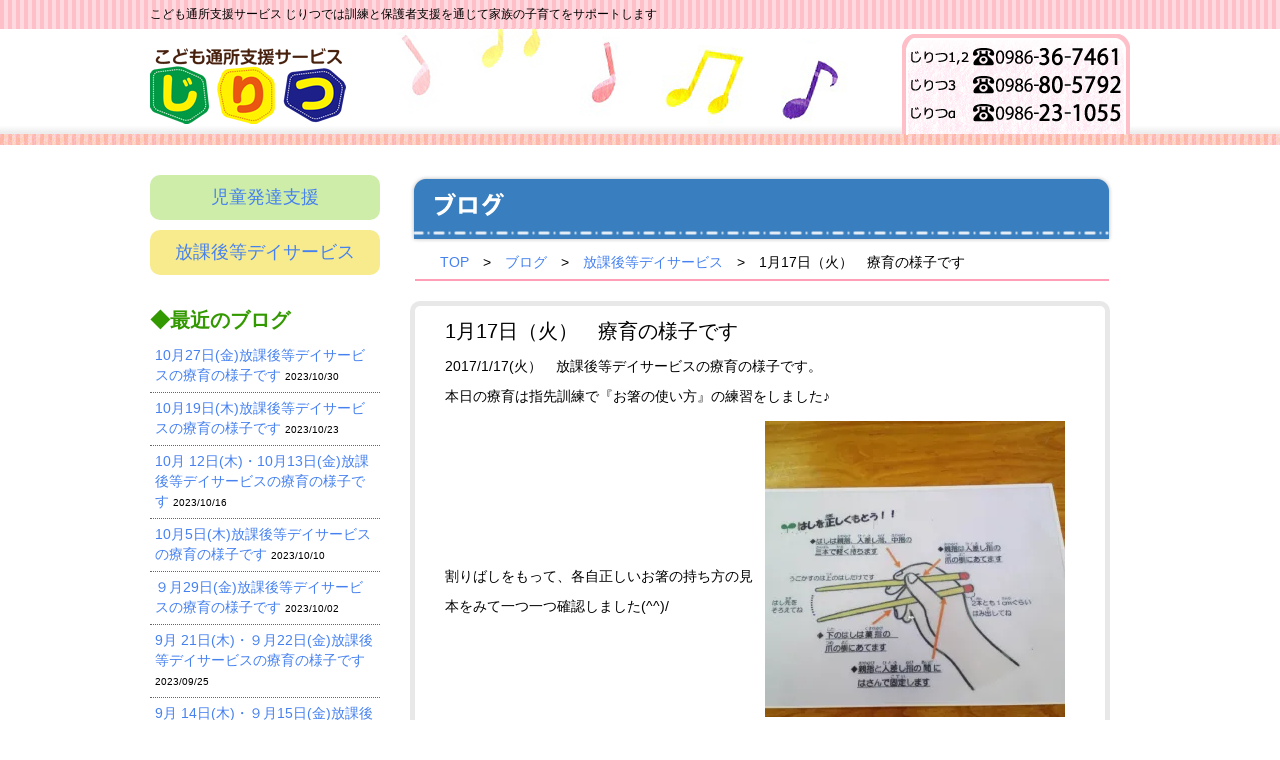

--- FILE ---
content_type: text/html; charset=UTF-8
request_url: https://ji-ri-tsu.com/archives/3215
body_size: 25450
content:
<!DOCTYPE HTML>
<!-- header.php -->
<html lang="ja">
<head>
	<meta charset="UTF-8">
	<meta name="keywords" content="放課後デイサービス,児童クラブ,小学生,保育士,宮崎,都城,児童,学童,発達支援,言語訓練,言語聴覚士,デイサービス,在宅療養,訪問マッサージ,あん摩マッサージ指圧師">
	<meta name="description" content="宮崎県都城市のこども通所支援サービス 株式会社じりつ">
	<meta http-equiv="X-UA-Compatible" content="IE=edge">
	<meta name="viewport" content="width=1200, maximum-scale=1.0, user-scalable=yes">
	<title>1月17日（火）　療育の様子です ｜ じりつ｜宮崎県都城市のこども通所支援サービス</title>
		<link rel="alternate" type="application/rss+xml" title="じりつ &raquo; フィード" href="https://ji-ri-tsu.com/feed" />
<link rel="alternate" type="application/rss+xml" title="じりつ &raquo; コメントフィード" href="https://ji-ri-tsu.com/comments/feed" />
		<script type="text/javascript">
			window._wpemojiSettings = {"baseUrl":"https:\/\/s.w.org\/images\/core\/emoji\/72x72\/","ext":".png","source":{"concatemoji":"https:\/\/ji-ri-tsu.com\/wp\/wp-includes\/js\/wp-emoji-release.min.js?ver=4.5.32"}};
			!function(e,o,t){var a,n,r;function i(e){var t=o.createElement("script");t.src=e,t.type="text/javascript",o.getElementsByTagName("head")[0].appendChild(t)}for(r=Array("simple","flag","unicode8","diversity"),t.supports={everything:!0,everythingExceptFlag:!0},n=0;n<r.length;n++)t.supports[r[n]]=function(e){var t,a,n=o.createElement("canvas"),r=n.getContext&&n.getContext("2d"),i=String.fromCharCode;if(!r||!r.fillText)return!1;switch(r.textBaseline="top",r.font="600 32px Arial",e){case"flag":return r.fillText(i(55356,56806,55356,56826),0,0),3e3<n.toDataURL().length;case"diversity":return r.fillText(i(55356,57221),0,0),a=(t=r.getImageData(16,16,1,1).data)[0]+","+t[1]+","+t[2]+","+t[3],r.fillText(i(55356,57221,55356,57343),0,0),a!=(t=r.getImageData(16,16,1,1).data)[0]+","+t[1]+","+t[2]+","+t[3];case"simple":return r.fillText(i(55357,56835),0,0),0!==r.getImageData(16,16,1,1).data[0];case"unicode8":return r.fillText(i(55356,57135),0,0),0!==r.getImageData(16,16,1,1).data[0]}return!1}(r[n]),t.supports.everything=t.supports.everything&&t.supports[r[n]],"flag"!==r[n]&&(t.supports.everythingExceptFlag=t.supports.everythingExceptFlag&&t.supports[r[n]]);t.supports.everythingExceptFlag=t.supports.everythingExceptFlag&&!t.supports.flag,t.DOMReady=!1,t.readyCallback=function(){t.DOMReady=!0},t.supports.everything||(a=function(){t.readyCallback()},o.addEventListener?(o.addEventListener("DOMContentLoaded",a,!1),e.addEventListener("load",a,!1)):(e.attachEvent("onload",a),o.attachEvent("onreadystatechange",function(){"complete"===o.readyState&&t.readyCallback()})),(a=t.source||{}).concatemoji?i(a.concatemoji):a.wpemoji&&a.twemoji&&(i(a.twemoji),i(a.wpemoji)))}(window,document,window._wpemojiSettings);
		</script>
		<style type="text/css">
img.wp-smiley,
img.emoji {
	display: inline !important;
	border: none !important;
	box-shadow: none !important;
	height: 1em !important;
	width: 1em !important;
	margin: 0 .07em !important;
	vertical-align: -0.1em !important;
	background: none !important;
	padding: 0 !important;
}
</style>
<link rel='stylesheet' id='jetpack_css-css'  href='https://ji-ri-tsu.com/wp/wp-content/plugins/jetpack/css/jetpack.css?ver=4.0.7' type='text/css' media='all' />
<script type='text/javascript' src='https://ji-ri-tsu.com/wp/wp-includes/js/jquery/jquery.js?ver=1.12.4'></script>
<script type='text/javascript' src='https://ji-ri-tsu.com/wp/wp-includes/js/jquery/jquery-migrate.min.js?ver=1.4.1'></script>
<script type='text/javascript'>
/* <![CDATA[ */
var related_posts_js_options = {"post_heading":"h4"};
/* ]]> */
</script>
<script type='text/javascript' src='https://ji-ri-tsu.com/wp/wp-content/plugins/jetpack/modules/related-posts/related-posts.js?ver=20150408'></script>
<link rel='https://api.w.org/' href='https://ji-ri-tsu.com/wp-json/' />
<link rel="EditURI" type="application/rsd+xml" title="RSD" href="https://ji-ri-tsu.com/wp/xmlrpc.php?rsd" />
<link rel="wlwmanifest" type="application/wlwmanifest+xml" href="https://ji-ri-tsu.com/wp/wp-includes/wlwmanifest.xml" /> 
<link rel='prev' title='1月17日（火）の療育の様子です。' href='https://ji-ri-tsu.com/archives/3201' />
<link rel='next' title='1月18日（水）の療育の様子です。' href='https://ji-ri-tsu.com/archives/3230' />
<meta name="generator" content="WordPress 4.5.32" />
<link rel="canonical" href="https://ji-ri-tsu.com/archives/3215" />
<link rel='shortlink' href='https://wp.me/p58tpY-PR' />
<link rel="alternate" type="application/json+oembed" href="https://ji-ri-tsu.com/wp-json/oembed/1.0/embed?url=https%3A%2F%2Fji-ri-tsu.com%2Farchives%2F3215" />
<link rel="alternate" type="text/xml+oembed" href="https://ji-ri-tsu.com/wp-json/oembed/1.0/embed?url=https%3A%2F%2Fji-ri-tsu.com%2Farchives%2F3215&#038;format=xml" />

<link rel='dns-prefetch' href='//v0.wordpress.com'>
<link rel='dns-prefetch' href='//i0.wp.com'>
<link rel='dns-prefetch' href='//i1.wp.com'>
<link rel='dns-prefetch' href='//i2.wp.com'>
<style type='text/css'>img#wpstats{display:none}</style>	<link rel="stylesheet" href="https://ji-ri-tsu.com/wp/wp-content/themes/jiritsu/style.css?1710746906">	
	<script type="text/javascript" src="https://ji-ri-tsu.com/wp/wp-content/themes/jiritsu/default.js"></script>
</head>
<body data-rsssl=1>
	<div id="fb-root"></div>
	<script>(function(d, s, id) {
		var js, fjs = d.getElementsByTagName(s)[0];
		if (d.getElementById(id)) return;
		js = d.createElement(s); js.id = id;
		js.src = "//connect.facebook.net/ja_JP/sdk.js#xfbml=1&version=v2.4&appId=295919110567628";
		fjs.parentNode.insertBefore(js, fjs);
		}(document, 'script', 'facebook-jssdk'));
	</script>
	<div id="bodyInner">
		<div id="wrapper">
			<header class="mb_30">
                <h1>こども通所支援サービス じりつでは訓練と保護者支援を通じて家族の子育てをサポートします</h1>
				<a href="https://ji-ri-tsu.com"><img src="https://ji-ri-tsu.com/wp/wp-content/themes/jiritsu/images/common/header_title.png" alt="こども通所支援サービス"></a>
				<div class="tel">
					<a href="tel:0986367461"><img src="https://ji-ri-tsu.com/wp/wp-content/themes/jiritsu/images/common/header_tel_li01.png" alt="じりつ1,2 0986-36-7461"></a>
					<a href="tel:0986805792"><img src="https://ji-ri-tsu.com/wp/wp-content/themes/jiritsu/images/common/header_tel_li02.png" alt="じりつ3 0986-51-9088"></a>
					<a href="tel:0986231055"><img src="https://ji-ri-tsu.com/wp/wp-content/themes/jiritsu/images/common/header_tel_li03.png" alt="じりつα 0986-23-1055"></a>
				</div>
			</header>
<!-- /header.php -->
<!-- index.php -->
			<div id="container">
				<!-- sidebar.php -->
			<aside>
									<div class="forBlog">
				        <div id="categories-3" class="widget widget_categories"><h2 class="widgettitle">カテゴリー</h2>
		<ul>
	<li class="cat-item cat-item-1"><a href="https://ji-ri-tsu.com/archives/category/support" >児童発達支援</a>
</li>
	<li class="cat-item cat-item-2"><a href="https://ji-ri-tsu.com/archives/category/dayservice" >放課後等デイサービス</a>
</li>
		</ul>
</div>		<div id="recent-posts-2" class="widget widget_recent_entries">		<h2 class="widgettitle">◆最近のブログ</h2>
		<ul>
					<li>
				<a href="https://ji-ri-tsu.com/archives/13406">10月27日(金)放課後等デイサービスの療育の様子です</a>
							<span class="post-date">2023/10/30</span>
						</li>
					<li>
				<a href="https://ji-ri-tsu.com/archives/13394">10月19日(木)放課後等デイサービスの療育の様子です</a>
							<span class="post-date">2023/10/23</span>
						</li>
					<li>
				<a href="https://ji-ri-tsu.com/archives/13377">10月 12日(木)・10月13日(金)放課後等デイサービスの療育の様子です</a>
							<span class="post-date">2023/10/16</span>
						</li>
					<li>
				<a href="https://ji-ri-tsu.com/archives/13366">10月5日(木)放課後等デイサービスの療育の様子です</a>
							<span class="post-date">2023/10/10</span>
						</li>
					<li>
				<a href="https://ji-ri-tsu.com/archives/13338">９月29日(金)放課後等デイサービスの療育の様子です</a>
							<span class="post-date">2023/10/02</span>
						</li>
					<li>
				<a href="https://ji-ri-tsu.com/archives/13316">9月 21日(木)・９月22日(金)放課後等デイサービスの療育の様子です</a>
							<span class="post-date">2023/09/25</span>
						</li>
					<li>
				<a href="https://ji-ri-tsu.com/archives/13303">9月 14日(木)・９月15日(金)放課後等デイサービスの療育の様子です</a>
							<span class="post-date">2023/09/19</span>
						</li>
					<li>
				<a href="https://ji-ri-tsu.com/archives/13287">8月 31日(木)・９月1日(金)放課後等デイサービスの療育の様子です</a>
							<span class="post-date">2023/09/07</span>
						</li>
					<li>
				<a href="https://ji-ri-tsu.com/archives/13276">8月 23日(水)　放課後等デイサービスの療育の様子です</a>
							<span class="post-date">2023/08/29</span>
						</li>
					<li>
				<a href="https://ji-ri-tsu.com/archives/13261">8月 16日(水)・17日（木）放課後等デイサービスの療育の様子です</a>
							<span class="post-date">2023/08/21</span>
						</li>
				</ul>
		</div>		<div id="archives-2" class="widget widget_archive"><h2 class="widgettitle">◆月別アーカイブ</h2>
		<ul>
			<li><a href='https://ji-ri-tsu.com/archives/date/2023/10'>2023年10月</a></li>
	<li><a href='https://ji-ri-tsu.com/archives/date/2023/09'>2023年9月</a></li>
	<li><a href='https://ji-ri-tsu.com/archives/date/2023/08'>2023年8月</a></li>
	<li><a href='https://ji-ri-tsu.com/archives/date/2023/07'>2023年7月</a></li>
	<li><a href='https://ji-ri-tsu.com/archives/date/2023/06'>2023年6月</a></li>
	<li><a href='https://ji-ri-tsu.com/archives/date/2023/05'>2023年5月</a></li>
	<li><a href='https://ji-ri-tsu.com/archives/date/2023/04'>2023年4月</a></li>
	<li><a href='https://ji-ri-tsu.com/archives/date/2023/03'>2023年3月</a></li>
	<li><a href='https://ji-ri-tsu.com/archives/date/2023/02'>2023年2月</a></li>
	<li><a href='https://ji-ri-tsu.com/archives/date/2023/01'>2023年1月</a></li>
	<li><a href='https://ji-ri-tsu.com/archives/date/2022/12'>2022年12月</a></li>
	<li><a href='https://ji-ri-tsu.com/archives/date/2022/11'>2022年11月</a></li>
	<li><a href='https://ji-ri-tsu.com/archives/date/2022/10'>2022年10月</a></li>
	<li><a href='https://ji-ri-tsu.com/archives/date/2022/09'>2022年9月</a></li>
	<li><a href='https://ji-ri-tsu.com/archives/date/2022/08'>2022年8月</a></li>
	<li><a href='https://ji-ri-tsu.com/archives/date/2022/07'>2022年7月</a></li>
	<li><a href='https://ji-ri-tsu.com/archives/date/2022/06'>2022年6月</a></li>
	<li><a href='https://ji-ri-tsu.com/archives/date/2022/05'>2022年5月</a></li>
	<li><a href='https://ji-ri-tsu.com/archives/date/2022/04'>2022年4月</a></li>
	<li><a href='https://ji-ri-tsu.com/archives/date/2022/03'>2022年3月</a></li>
	<li><a href='https://ji-ri-tsu.com/archives/date/2022/02'>2022年2月</a></li>
	<li><a href='https://ji-ri-tsu.com/archives/date/2022/01'>2022年1月</a></li>
	<li><a href='https://ji-ri-tsu.com/archives/date/2021/12'>2021年12月</a></li>
	<li><a href='https://ji-ri-tsu.com/archives/date/2021/11'>2021年11月</a></li>
	<li><a href='https://ji-ri-tsu.com/archives/date/2021/10'>2021年10月</a></li>
	<li><a href='https://ji-ri-tsu.com/archives/date/2021/09'>2021年9月</a></li>
	<li><a href='https://ji-ri-tsu.com/archives/date/2021/08'>2021年8月</a></li>
	<li><a href='https://ji-ri-tsu.com/archives/date/2021/07'>2021年7月</a></li>
	<li><a href='https://ji-ri-tsu.com/archives/date/2021/06'>2021年6月</a></li>
	<li><a href='https://ji-ri-tsu.com/archives/date/2021/05'>2021年5月</a></li>
	<li><a href='https://ji-ri-tsu.com/archives/date/2021/04'>2021年4月</a></li>
	<li><a href='https://ji-ri-tsu.com/archives/date/2021/03'>2021年3月</a></li>
	<li><a href='https://ji-ri-tsu.com/archives/date/2021/02'>2021年2月</a></li>
	<li><a href='https://ji-ri-tsu.com/archives/date/2021/01'>2021年1月</a></li>
	<li><a href='https://ji-ri-tsu.com/archives/date/2020/12'>2020年12月</a></li>
	<li><a href='https://ji-ri-tsu.com/archives/date/2020/11'>2020年11月</a></li>
	<li><a href='https://ji-ri-tsu.com/archives/date/2020/10'>2020年10月</a></li>
	<li><a href='https://ji-ri-tsu.com/archives/date/2020/09'>2020年9月</a></li>
	<li><a href='https://ji-ri-tsu.com/archives/date/2020/08'>2020年8月</a></li>
	<li><a href='https://ji-ri-tsu.com/archives/date/2020/07'>2020年7月</a></li>
	<li><a href='https://ji-ri-tsu.com/archives/date/2020/06'>2020年6月</a></li>
	<li><a href='https://ji-ri-tsu.com/archives/date/2020/05'>2020年5月</a></li>
	<li><a href='https://ji-ri-tsu.com/archives/date/2020/04'>2020年4月</a></li>
	<li><a href='https://ji-ri-tsu.com/archives/date/2020/03'>2020年3月</a></li>
	<li><a href='https://ji-ri-tsu.com/archives/date/2020/02'>2020年2月</a></li>
	<li><a href='https://ji-ri-tsu.com/archives/date/2020/01'>2020年1月</a></li>
	<li><a href='https://ji-ri-tsu.com/archives/date/2019/12'>2019年12月</a></li>
	<li><a href='https://ji-ri-tsu.com/archives/date/2019/11'>2019年11月</a></li>
	<li><a href='https://ji-ri-tsu.com/archives/date/2019/10'>2019年10月</a></li>
	<li><a href='https://ji-ri-tsu.com/archives/date/2019/09'>2019年9月</a></li>
	<li><a href='https://ji-ri-tsu.com/archives/date/2019/08'>2019年8月</a></li>
	<li><a href='https://ji-ri-tsu.com/archives/date/2019/07'>2019年7月</a></li>
	<li><a href='https://ji-ri-tsu.com/archives/date/2019/06'>2019年6月</a></li>
	<li><a href='https://ji-ri-tsu.com/archives/date/2019/05'>2019年5月</a></li>
	<li><a href='https://ji-ri-tsu.com/archives/date/2019/04'>2019年4月</a></li>
	<li><a href='https://ji-ri-tsu.com/archives/date/2019/03'>2019年3月</a></li>
	<li><a href='https://ji-ri-tsu.com/archives/date/2019/02'>2019年2月</a></li>
	<li><a href='https://ji-ri-tsu.com/archives/date/2019/01'>2019年1月</a></li>
	<li><a href='https://ji-ri-tsu.com/archives/date/2018/12'>2018年12月</a></li>
	<li><a href='https://ji-ri-tsu.com/archives/date/2018/11'>2018年11月</a></li>
	<li><a href='https://ji-ri-tsu.com/archives/date/2018/10'>2018年10月</a></li>
	<li><a href='https://ji-ri-tsu.com/archives/date/2018/09'>2018年9月</a></li>
	<li><a href='https://ji-ri-tsu.com/archives/date/2018/08'>2018年8月</a></li>
	<li><a href='https://ji-ri-tsu.com/archives/date/2018/07'>2018年7月</a></li>
	<li><a href='https://ji-ri-tsu.com/archives/date/2018/06'>2018年6月</a></li>
	<li><a href='https://ji-ri-tsu.com/archives/date/2018/05'>2018年5月</a></li>
	<li><a href='https://ji-ri-tsu.com/archives/date/2018/04'>2018年4月</a></li>
	<li><a href='https://ji-ri-tsu.com/archives/date/2018/03'>2018年3月</a></li>
	<li><a href='https://ji-ri-tsu.com/archives/date/2018/02'>2018年2月</a></li>
	<li><a href='https://ji-ri-tsu.com/archives/date/2018/01'>2018年1月</a></li>
	<li><a href='https://ji-ri-tsu.com/archives/date/2017/12'>2017年12月</a></li>
	<li><a href='https://ji-ri-tsu.com/archives/date/2017/11'>2017年11月</a></li>
	<li><a href='https://ji-ri-tsu.com/archives/date/2017/10'>2017年10月</a></li>
	<li><a href='https://ji-ri-tsu.com/archives/date/2017/09'>2017年9月</a></li>
	<li><a href='https://ji-ri-tsu.com/archives/date/2017/08'>2017年8月</a></li>
	<li><a href='https://ji-ri-tsu.com/archives/date/2017/07'>2017年7月</a></li>
	<li><a href='https://ji-ri-tsu.com/archives/date/2017/06'>2017年6月</a></li>
	<li><a href='https://ji-ri-tsu.com/archives/date/2017/05'>2017年5月</a></li>
	<li><a href='https://ji-ri-tsu.com/archives/date/2017/04'>2017年4月</a></li>
	<li><a href='https://ji-ri-tsu.com/archives/date/2017/03'>2017年3月</a></li>
	<li><a href='https://ji-ri-tsu.com/archives/date/2017/02'>2017年2月</a></li>
	<li><a href='https://ji-ri-tsu.com/archives/date/2017/01'>2017年1月</a></li>
	<li><a href='https://ji-ri-tsu.com/archives/date/2016/12'>2016年12月</a></li>
	<li><a href='https://ji-ri-tsu.com/archives/date/2016/11'>2016年11月</a></li>
	<li><a href='https://ji-ri-tsu.com/archives/date/2016/10'>2016年10月</a></li>
	<li><a href='https://ji-ri-tsu.com/archives/date/2016/09'>2016年9月</a></li>
	<li><a href='https://ji-ri-tsu.com/archives/date/2016/08'>2016年8月</a></li>
	<li><a href='https://ji-ri-tsu.com/archives/date/2016/07'>2016年7月</a></li>
	<li><a href='https://ji-ri-tsu.com/archives/date/2016/06'>2016年6月</a></li>
	<li><a href='https://ji-ri-tsu.com/archives/date/2016/05'>2016年5月</a></li>
		</ul>
		</div><div id="calendar-2" class="widget widget_calendar"><div id="calendar_wrap" class="calendar_wrap"><table id="wp-calendar">
	<caption>2025年11月</caption>
	<thead>
	<tr>
		<th scope="col" title="月曜日">月</th>
		<th scope="col" title="火曜日">火</th>
		<th scope="col" title="水曜日">水</th>
		<th scope="col" title="木曜日">木</th>
		<th scope="col" title="金曜日">金</th>
		<th scope="col" title="土曜日">土</th>
		<th scope="col" title="日曜日">日</th>
	</tr>
	</thead>

	<tfoot>
	<tr>
		<td colspan="3" id="prev"><a href="https://ji-ri-tsu.com/archives/date/2023/10">&laquo; 10月</a></td>
		<td class="pad">&nbsp;</td>
		<td colspan="3" id="next" class="pad">&nbsp;</td>
	</tr>
	</tfoot>

	<tbody>
	<tr>
		<td colspan="5" class="pad">&nbsp;</td><td>1</td><td>2</td>
	</tr>
	<tr>
		<td>3</td><td>4</td><td>5</td><td>6</td><td>7</td><td>8</td><td>9</td>
	</tr>
	<tr>
		<td>10</td><td>11</td><td>12</td><td>13</td><td>14</td><td>15</td><td>16</td>
	</tr>
	<tr>
		<td>17</td><td>18</td><td>19</td><td>20</td><td>21</td><td>22</td><td>23</td>
	</tr>
	<tr>
		<td>24</td><td>25</td><td>26</td><td>27</td><td>28</td><td>29</td><td id="today">30</td>
	</tr>
	</tbody>
	</table></div></div>					</div>
				                
			</aside>
<!-- / sidebar.php -->
				<div id="contents">
					<h2><img src="https://ji-ri-tsu.com/wp/wp-content/themes/jiritsu/images/blog/h2.jpg" width="703" height="68" alt="ブログ"></h2>
					<div class="breadcrumbArea">
						<nav id="breadcrumb">
<ul>
<li><a href="https://ji-ri-tsu.com/">TOP</a></li>
<li>&gt;</li>
<li><a href="https://ji-ri-tsu.com/blog/">ブログ</a></li>
<li>&gt;</li>
<li><a href="https://ji-ri-tsu.com/archives/category/dayservice">放課後等デイサービス</a></li>
<li>&gt;</li>
<li>1月17日（火）　療育の様子です</li>
</ul>
</nav>
					</div>
					<div class="blogArea">
														<article id="post-3215" class="post post-3215 type-post status-publish format-standard has-post-thumbnail hentry category-dayservice">
									<h2 class="title">1月17日（火）　療育の様子です</h2>
									<div class="content"><p>2017/1/17(火）　放課後等デイサービスの療育の様子です。</p>
<p>本日の療育は指先訓練で『お箸の使い方』の練習をしました♪　　　　　　　　<img class="size-medium wp-image-3216 alignright" src="https://i2.wp.com/ji-ri-tsu.com/wp/wp-content/uploads/2017/01/1-9-300x296.jpg?resize=300%2C296" alt="1" srcset="https://i0.wp.com/ji-ri-tsu.com/wp/wp-content/uploads/2017/01/1-9.jpg?resize=300%2C296&amp;ssl=1 300w, https://i0.wp.com/ji-ri-tsu.com/wp/wp-content/uploads/2017/01/1-9.jpg?resize=600%2C591&amp;ssl=1 600w, https://i0.wp.com/ji-ri-tsu.com/wp/wp-content/uploads/2017/01/1-9.jpg?w=1000&amp;ssl=1 1000w" sizes="(max-width: 300px) 100vw, 300px" data-recalc-dims="1" /></p>
<p>&nbsp;</p>
<p>&nbsp;</p>
<p>&nbsp;</p>
<p>&nbsp;</p>
<p>&nbsp;</p>
<p>割りばしをもって、各自正しいお箸の持ち方の見本をみて一つ一つ確認しました(^^)/</p>
<p>&nbsp;</p>
<p>&nbsp;</p>
<p>&nbsp;</p>
<p>&nbsp;</p>
<p><em><strong><span style="color: #ff00ff">上のお箸だけ動かすのは難しい～!!</span></strong></em></p>
<p><em><strong><span style="color: #ff00ff">なかなかお箸の先だけそろえらせません</span></strong></em>?</p>
<p>みんな一生懸命です(;&#8217;∀&#8217;)</p>
<p><img class="size-medium wp-image-3217 alignleft" src="https://i1.wp.com/ji-ri-tsu.com/wp/wp-content/uploads/2017/01/2-9-226x300.jpg?resize=226%2C300" alt="2" srcset="https://i1.wp.com/ji-ri-tsu.com/wp/wp-content/uploads/2017/01/2-9.jpg?resize=226%2C300&amp;ssl=1 226w, https://i1.wp.com/ji-ri-tsu.com/wp/wp-content/uploads/2017/01/2-9.jpg?resize=452%2C600&amp;ssl=1 452w, https://i1.wp.com/ji-ri-tsu.com/wp/wp-content/uploads/2017/01/2-9.jpg?w=772&amp;ssl=1 772w" sizes="(max-width: 226px) 100vw, 226px" data-recalc-dims="1" /><img class="size-medium wp-image-3218 alignright" src="https://i2.wp.com/ji-ri-tsu.com/wp/wp-content/uploads/2017/01/3-8-226x300.jpg?resize=226%2C300" alt="3" srcset="https://i1.wp.com/ji-ri-tsu.com/wp/wp-content/uploads/2017/01/3-8.jpg?resize=226%2C300&amp;ssl=1 226w, https://i1.wp.com/ji-ri-tsu.com/wp/wp-content/uploads/2017/01/3-8.jpg?resize=452%2C600&amp;ssl=1 452w, https://i1.wp.com/ji-ri-tsu.com/wp/wp-content/uploads/2017/01/3-8.jpg?w=772&amp;ssl=1 772w" sizes="(max-width: 226px) 100vw, 226px" data-recalc-dims="1" /></p>
<p>&nbsp;</p>
<p>&nbsp;</p>
<p>&nbsp;</p>
<p>&nbsp;</p>
<p>&nbsp;</p>
<p>&nbsp;</p>
<p>&nbsp;</p>
<p>&nbsp;</p>
<p>&nbsp;</p>
<p>&nbsp;</p>
<p>&nbsp;</p>
<p>小豆移しゲームに挑戦です(^^♪</p>
<p><em><strong><span style="color: #ff00ff">集中して</span></strong></em>小豆を一つぶ一つぶはさんで移していましたよ</p>
<p>正しいお箸の持ち方を<em><strong><span style="color: #ff00ff">意識して楽しんで指先訓練に取り組みました</span></strong></em>(＾◇＾)</p>
<p><img class="size-medium wp-image-3219 alignleft" src="https://i2.wp.com/ji-ri-tsu.com/wp/wp-content/uploads/2017/01/4-8-226x300.jpg?resize=226%2C300" alt="4" srcset="https://i1.wp.com/ji-ri-tsu.com/wp/wp-content/uploads/2017/01/4-8.jpg?resize=226%2C300&amp;ssl=1 226w, https://i1.wp.com/ji-ri-tsu.com/wp/wp-content/uploads/2017/01/4-8.jpg?resize=452%2C600&amp;ssl=1 452w, https://i1.wp.com/ji-ri-tsu.com/wp/wp-content/uploads/2017/01/4-8.jpg?w=772&amp;ssl=1 772w" sizes="(max-width: 226px) 100vw, 226px" data-recalc-dims="1" /><img class="size-medium wp-image-3220 alignright" src="https://i2.wp.com/ji-ri-tsu.com/wp/wp-content/uploads/2017/01/5-8-300x226.jpg?resize=300%2C226" alt="5" srcset="https://i2.wp.com/ji-ri-tsu.com/wp/wp-content/uploads/2017/01/5-8.jpg?resize=300%2C226&amp;ssl=1 300w, https://i2.wp.com/ji-ri-tsu.com/wp/wp-content/uploads/2017/01/5-8.jpg?resize=600%2C452&amp;ssl=1 600w, https://i2.wp.com/ji-ri-tsu.com/wp/wp-content/uploads/2017/01/5-8.jpg?w=1000&amp;ssl=1 1000w" sizes="(max-width: 300px) 100vw, 300px" data-recalc-dims="1" /></p>
<p>&nbsp;</p>
<p>&nbsp;</p>
<p>&nbsp;</p>
<p>&nbsp;</p>
<p>&nbsp;</p>
<p>&nbsp;</p>
<p>&nbsp;</p>
<p>&nbsp;</p>

<div id='jp-relatedposts' class='jp-relatedposts' >
	<h3 class="jp-relatedposts-headline"><em>関連</em></h3>
</div></div>
									<hr>
									<p class="date">2017/01/18</p>
									<div class="category"><ul class="post-categories">
	<li><a href="https://ji-ri-tsu.com/archives/category/dayservice" rel="category tag">放課後等デイサービス</a></li></ul></div>
								</article>
													<nav class="post-navi">
							<p><span class="oldpage"><a href="https://ji-ri-tsu.com/archives/3201" rel="prev">前のブログ( 1月17日（火）の療育の様子です。 )</a></span>
							<span class="newpage"><a href="https://ji-ri-tsu.com/archives/3230" rel="next">次のブログ( 1月18日（水）の療育の様子です。 )</a></span></p>
						</nav>
					</div>
					</div>
			</div>
<!--/ index.php -->
            <footer>
                <div id="pagetop"><a href="#wrapper">PAGE TOP</a></div>
                <div class="title"><img src="https://ji-ri-tsu.com/wp/wp-content/themes/jiritsu/images/common/footer_title_jiritsu.png" width="193" height="78" alt="こども通所支援サービス じりつ" ></div>
                <p class="copyright">Copyright(C) じりつ. All Rights Reserved.<a href="https://pokemiya.net/" target="_blank">POKEMIYA</a></p>
            </footer>
		</div>
    </div>
	<div style="display:none">
	</div>
<script type='text/javascript' src='https://ji-ri-tsu.com/wp/wp-content/plugins/jetpack/modules/photon/photon.js?ver=20130122'></script>
<script type='text/javascript' src='https://s0.wp.com/wp-content/js/devicepx-jetpack.js?ver=202548'></script>
<script type='text/javascript' src='https://secure.gravatar.com/js/gprofiles.js?ver=2025Novaa'></script>
<script type='text/javascript'>
/* <![CDATA[ */
var WPGroHo = {"my_hash":""};
/* ]]> */
</script>
<script type='text/javascript' src='https://ji-ri-tsu.com/wp/wp-content/plugins/jetpack/modules/wpgroho.js?ver=4.5.32'></script>
<script type='text/javascript' src='https://ji-ri-tsu.com/wp/wp-includes/js/wp-embed.min.js?ver=4.5.32'></script>
<script type='text/javascript' src='https://stats.wp.com/e-202548.js' async defer></script>
<script type='text/javascript'>
	_stq = window._stq || [];
	_stq.push([ 'view', {v:'ext',j:'1:4.0.7',blog:'75901390',post:'3215',tz:'9',srv:'ji-ri-tsu.com'} ]);
	_stq.push([ 'clickTrackerInit', '75901390', '3215' ]);
</script>
</body>
</html>
<!-- /footer.php -->


--- FILE ---
content_type: text/css
request_url: https://ji-ri-tsu.com/wp/wp-content/themes/jiritsu/style.css?1710746906
body_size: 13566
content:
@charset "UTF-8";

/*
	Theme Name: jiritsu
	Version: 2.0
	Author: Takehiro Hira
	Description: 2024/03/18 Ver2.0 じりつα対応
*/

@import url("./reset.css");


/* ------------------------------
body,wrapper
------------------------------ */
body {
	background: url(./images/common/body_bg.png) repeat-x top;
}
#bodyInner {
	background: url(./images/common/bodyInner_bg.png) repeat-x bottom;
}
#wrapper {
	width: 980px;	
	margin: 0 auto;
}
body a ,
body a img {
	-webkit-transition: 0.2s ease-in-out;
	-moz-transition: 0.2s ease-in-out;
	-o-transition: 0.2s ease-in-out;
	transition: 0.2s ease-in-out;
	text-decoration: none;
	color: #4681f0;
}
body a:hover ,
body a:hover img {
	text-decoration: underline;
	filter: alpha(opacity=70);
	-moz-opacity: 0.7;
	opacity: 0.7;
}
body a.notOpacity ,
ul li a.notOpacity img {
	-webkit-transition: none;
	-moz-transition: none;
	-o-transition: none;
	transition: none;
	text-decoration: none;
}
body a.notOpacity:hover ,
ul li a.notOpacity img:hover {
	filter: alpha(opacity=100);
	-moz-opacity: 1.0;
	opacity: 1.0;
}

/* ------------------------------
header
------------------------------ */
header {
	background: url(./images/common/header_bg.jpg) no-repeat;
	background-position: 238px 28px;
	width: 980px;
	margin: 0 auto 30px;
	overflow: hidden;
	height: 145px;
}
header h1 {
	font-size: 12px;
	line-height: 28px;
	font-weight: normal;
	margin-bottom: 20px;
}
header .tel {
	background: url(./images/common/header_tel_bg.png) no-repeat;
	float: right;
	margin-top: -14px;
	min-height: 101px;
	padding-top: 10px;
	width: 228px;
	text-align: center;
}
header .tel img {
	margin: 4px 0px;
}

/* -------------------------------
aside
-------------------------------- */
aside {
	float: left;
	width: 230px;
}

aside .jiritsu {
	overflow: hidden;
	background: url(./images/common/sidebar_jiritsu_bg.png) repeat;	
	margin-bottom: 20px;
	border-radius: 10px;
}
aside .massage {
	overflow: hidden;
	background: url(./images/common/sidebar_massage_bg.png) repeat;	
	margin-bottom: 20px;
	border-radius: 10px;
}
aside nav ul {
	padding-top: 1px;
	margin-top: 10px;
	margin-bottom: 20px;
}

aside nav ul li {
	text-align: center;
	margin-top: 10px;
	margin-bottom: 15px;
}

aside p {
	text-align: center;
	margin-bottom: 10px;
}
aside p.address {
	text-align: left;
	padding-left: 33px;
	line-height: 120%;
}

aside p.map {
	width: 200px;
	margin: 0 auto 20px;
	border: solid 3px #fff;
}

/* ------------------------------
footer
------------------------------ */
footer {
	clear: both;
	width: 980px;
	height: 200px;
	position: relative;
	padding-top: 1px;
	background: url(./images/common/footer_bg.png) no-repeat;
	background-position: 486px 45px;
	margin: 0 auto;
}
#pagetop a {
	position: absolute;
	top: 0px;
	right: 0px;
	width: 82px;
	height: 82px;
	background: url(./images/common/footer_pagetop.png) no-repeat;
	text-indent: 100%;
	white-space: nowrap;
	overflow: hidden;
}
#pagetop a:hover {
	background: url(./images/common/footer_pagetop_on.png) no-repeat;
}
footer .title {
	float: left;
	margin:50px 20px 20px 0;
}
footer .copyright {
	position: absolute;
	left: 5px;
	bottom: 10px;
	color: #fff;
	font-size: 10px;
}
footer .copyright a {
	color: #fff;
	text-decoration: none;
}

/*--------------------------------
 common
--------------------------------*/
/* margin */
.mb_0 {
	margin-bottom: 0px !important;
}
.mb_10 {
	margin-bottom: 10px !important;
}
.mb_20 {
	margin-bottom: 20px !important;
}
.mb_30 {
	margin-bottom: 30px !important;
}
.mb_40 {
	margin-bottom: 40px !important;
}
/* float */
.f_left {
	float: left;
}
.f_right {
	float: right;
}
/* clear */
.c_both {
	clear: both;
}

/* -------------------------------
contents
--------------------------------*/
#contents {
	float: right;
	width: 720px;
	color: #000;
	margin-bottom: 40px;
}
/* -------------------------------
wordpress
--------------------------------*/
.alignnone {
	margin: 10px;	
}
.aligncenter {
	display: block;
	margin: 10px auto;
}
.alignleft {
	float: left;
	margin: 10px;
}
.alignright {
	float: right;
	margin: 10px;
}
.size-full {
	max-width: 600px;
	height: auto;
	margin-top: 10px;
	margin-bottom: 10px;
}


/* ------------------------------
top トップ
------------------------------ */
#page-top #greetingArea {
	overflow:hidden;
	margin-bottom: 40px;
}
#page-top #greetingArea h2 ,
#page-top #informationArea h2 {
	text-align: center;
}
#page-top #greetingArea .text {
	line-height: 22px;
	margin: 0 10px 20px;	
}
#page-top #greetingArea .image {
	text-align: center;
	margin-bottom: 20px;
}
#page-top #greetingArea table {
	background-color: #FFE1E9;
	border: solid 10px #FFE1E9;
	margin: 0 auto 20px;
}
#page-top #greetingArea table th {
	font-weight: normal;
	border-right: solid 2px #FE9EB7;
}
#page-top #greetingArea table th ,
#page-top #greetingArea table td {
	padding: 0 10px;
	line-height: 30px;
}
#page-top #informationArea {
	overflow:hidden;
	margin-bottom: 40px;
}
#page-top #informationArea ul {
	list-style-type: none;
	overflow-y:scroll;
	margin: 10px 10px 30px;
}
#page-top #informationArea ul li {
	padding: 10px;
	border-bottom: dashed 1px #595250;
	font-size: 14px;
	color: #333;
	line-height: 18px;
}
#page-top #informationArea ul p {
	font-size: 14px;
	line-height: 120%;;	
	margin: 0;
}
#page-top #facebookArea {
	margin-bottom: 40px;
	overflow: hidden;
}
#page-top #facebookArea .left {
	float: left;
	min-width: 326px;
	min-height: 400px;
	margin-left: 10px;
}
#page-top #facebookArea .right {
	float: right;
	min-width: 326px;
	min-height: 400px;
	margin-right: 10px;
}
#page-top #blog {
	overflow:hidden;
	margin-bottom: 40px;
}

#page-top #about {
	clear: both;
	margin-bottom: 40px;
}
#page-top #about h3 {
	font-size: 20px;
	color: #339900;
	padding-top: 15px;
	padding-bottom: 10px;
}
#page-top #about p {
	font-size:18px;
	padding: 10px;
	line-height: 24px;
	margin-bottom: 20px;
	width: 695px;
	border-radius: 10px;
	box-sizing: border-box;
}
#page-top #about p.green {
	background-color: #CDEDA8;
}
#page-top #about p.pink {
	background-color: #FFCCE4;
}
#page-top #about p.blue {
	background-color: #C0E6F0;
}
#page-top #about p.yellow {
	background-color: #F7EB8E;
}
#page-top #about p.purple {
	background-color: #E1D6E8;
}
#page-top #about p strong {
	font-size: 20px;
}
#page-top #guardian p {
	font-size: 16px;
	line-height: 33px;	
	padding-left: 8px;
}
#page-top #guardian p strong {
	color: #fe5580;
}
#page-top #massage {
	background: url(./images/top/massage_bg.jpg) no-repeat;
	background-position: 450px 60px;
	margin-bottom: 50px;	
}
#page-top #massage h3 {
	color: #397ebe;	
	font-size: 20px;
	line-height: 25px;
	font-weight: normal;
	margin-top: 10px;
	margin-left: 5px;
}
#page-top #massage p {
	font-size: 16px;
	line-height: 25px;	
	padding-left: 8px;
	margin-bottom: 15px;
}
#page-top #massage p.arrow {
	margin-left: 175px;
}
#page-top #massage h4 {
	background-color: #3e80bf;
	font-size: 30px;
	padding-left: 8px;
	width: 450px;
	height: 60px;
	color: #fff;
	line-height: 60px;text-align: center;
}
#page-top #kodomo {
	background: url(./images/top/kodomo_bg.png) no-repeat 400px 100px;
}

#page-top #kodomo #soudan,
#page-top #kodomo #tokutei,
#page-top #kodomo #syougaiji {
	margin-bottom: 40px;
}
#page-top #kodomo h3 {
	color: #397ebe;	
	font-size: 20px;
	line-height: 30px;
}
#page-top #kodomo h4 {
	color: #397ebe;	
	font-size: 16px;
	line-height: 25px;
}
#page-top #kodomo h5 {
	margin-top: 5px;
}
#page-top #kodomo p {
	font-size: 16px;
	line-height: 25px;	
	margin-bottom: 5px;
}
#page-top #kodomo .group {
	background-color: #C0E6F0;
	padding: 20px;
	margin-bottom: 20px;
}
#page-top #kodomo .group ul li {
	list-style: disc;
	font-size: 16px;
	line-height: 25px;	
	margin-left: 30px;
}

/* ------------------------------
sub サブページ
------------------------------ */
#page-sub {
	margin-bottom: 40px;
	
}
#page-sub h3 {
	clear: both;
	font-size: 14px;
	line-height: 24px;
	margin-bottom: 10px;
	font-weight: normal
}
#page-sub h3 a {
	margin-left: 20px;
}
#page-sub h3 strong {
	font-size: 18px;
}
#page-sub h3 span.point {
	color: #00a550;
}


#page-sub .image {
	float: left;
	padding: 10px;	
}
#page-sub p.text {
	clear: both;
	float: left;
	font-size: 16px;
	line-height: 24px;	
	width: 690px;
	padding-left: 8px;
}

#page-sub .about {
	margin-bottom: 40px;
	overflow: hidden;
}
#page-sub .active {
	margin-bottom: 40px;
	overflow: hidden;
}
#page-sub .blog {
	margin-bottom: 40px;
	overflow: hidden;
}

#page-sub table {
	background-color: #FFE1E9;
	border: solid 10px #FFE1E9;
	margin: 0 auto;
	width: 640px;
}
#page-sub table th {
	width: 150px;
	font-weight: normal;
	border-right: solid 2px #FE9EB7;
}
#page-sub table th ,
#page-sub table td {
	padding: 0 10px;
	line-height: 24px;
	padding-bottom: 20px;
}


/* ------------------------------
blog ブログ
------------------------------ */

/* ブログ共通 パンくずリスト */
#breadcrumb ul {
	width: 654px;
	margin-left: 5px;
	margin-bottom: 20px;
	padding: 10px 20px;
	border-bottom: solid 2px #FE9EB7;

}
#breadcrumb ul li{
	display: inline;
	padding: 0 5px;
}
.post-navi {
	overflow: hidden;
	line-height: 30px;
	padding-left: 20px;
	padding-right: 30px;
}

/* ブログ共通 ページリンク */
span.oldpage {
	float: left;
	margin-bottom: 10px;
}
span.newpage {
	float: right;
	margin-bottom: 10px;
}


/* ブログ共通 サイドバー */
aside .forBlog .widget {
	margin-bottom: 20px;
}
aside .forBlog  ul {
	list-style-type: none;
}
aside .forBlog  ul li {
	line-height: 20px;
	padding: 5px;
}
aside .forBlog  ul.children li  {
	padding-left: 15px;
}
aside .forBlog .widget_categories h2 {
	display: none;
}
aside .forBlog .widget_categories ul li {
	text-align: center;
	padding: 0;
}
aside .forBlog .widget_categories ul li a {
	background-color: #ccc;
	display: block;
	text-decoration: none;
	border-radius: 10px;
	margin-bottom: 10px;
	width: 230px;
	font-size: 18px;
	line-height: 45px;
}
aside .forBlog .widget_categories ul li a[href$="/support"] {
	background-color: #CDEDA8;
}
aside .forBlog .widget_categories ul li a[href$="/dayservice"] {
	background-color: #F7EB8E;
}
aside .forBlog .widget_categories ul li a:hover {
	filter: alpha(opacity=70);
	-moz-opacity: 0.7;
	opacity: 0.7;
}
aside .forBlog .widget_recent_entries ul li ,
aside .forBlog .widget_archive ul li {
	border-bottom: dotted 1px #666;
}
aside .forBlog .widget_recent_entries ul li .post-date  {
	font-size: 10px;
}
aside .forBlog #wp-calendar {
	width: 100%;
}
aside .forBlog #wp-calendar caption {
	font-weight: bold;
	font-size: 20px;
	color: #339900;
	padding-top: 15px;
	padding-bottom: 10px;
}
aside .forBlog #wp-calendar td {
	text-align: center;
	font-size: 12px;
	padding-top: 5px;
	padding-bottom: 5px;
}
aside .forBlog #wp-calendar th {
	text-align: center;
	font-size: 12px;
	padding-top: 5px;
	padding-bottom: 5px;
}
aside .forBlog #wp-calendar tbody {
	border-bottom: solid 1px #c6c6c6;
}
aside .forBlog #wp-calendar #prev {
	text-align: left;
	padding-top: 10px;
}
aside .forBlog #wp-calendar #next {
	text-align: right;
	padding-top: 10px;
}
aside .forBlog h2 {
	font-size: 20px;
	color: #339900;
	padding-top: 15px;
	padding-bottom: 10px;
}

/* ブログ共通 リスト表示 */
.blogArea article {
	overflow: hidden;
	border: solid 5px #e8e8e8;
	border-radius: 10px; 
	-webkit-border-radius: 10px;
	-moz-border-radius: 10px;
	width: 630px;
	padding: 10px 30px;
	margin-bottom: 20px;
}
.blogArea article h2.title {
	font-size: 20px;
	line-height: 30px;
	font-weight: normal;
	margin-bottom: 5px;
}
.blogArea p.thumbnail {
	float: left;
	width: 216px;
	height: 150px;
	display:table-cell;
	text-align:center;
	vertical-align:middle;
	line-height: 150px;
	margin-bottom: 10px;
}
.blogArea p.thumbnail img {
	vertical-align:middle;
}
.blogArea div.excerpt {
	float: right;
	width: 390px;
	line-height: 20px;
	margin-bottom: 20px;
}
.blogArea .toSingle {
	float: right;
}
.blogArea .toSingle a {
	padding: 5px 16px;
	border: solid 1px #E1D6E8;
}
.blogArea .toSingle a:hover {
	color: #fff;
	background-color: #E1D6E8;
	text-decoration: none;
}
.blogArea hr {
	clear: both;
}
.blogArea p.date {
	float: left;
}
.blogArea div.category {
	float: right;
	width: 450px;
}
.blogArea div.category ul li {
	display: block;
	float: right;
	list-style-type: none;
	margin-left: 20px;
	margin-bottom: 10px;
}
.blogArea div.category ul li {
	text-align: center;
	padding: 0;
}
.blogArea div.category ul li a {
	display: block;
	background-color: #ccc;
	text-decoration: none;
	border-radius: 10px;
	line-height: 30px;
	padding: 0 10px;
}
.blogArea div.category ul li a[href$="/support"] {
	background-color: #CDEDA8;
}
.blogArea div.category ul li a[href$="/dayservice"] {
	background-color: #F7EB8E;
}




/* ブログ共通 コンテント */
.blogArea .content {
	line-height: 30px;
}
.blogArea .content em {
	font-family: "ＭＳ ゴシック", "MS Gothic", "Osaka－等幅", Osaka-mono, monospace;
}
.blogArea .content  h1 {
	font-size: 32px;
	margin: 10px 0 10px !important;
	padding: 0 !important;
}
.blogArea .content h2 {
	background: none;
	font-size: 28px;
	margin: 5px 0 5px !important;
	padding: 0 !important;
	font-weight: bold;
}
.blogArea .content  h3 {
	font-size: 24px;
	margin: 5px 0 5px !important;
	font-weight: bold;
	padding: 0 !important;
}
.blogArea .content  h4 {
	font-size: 20px !important;
	margin: 5px 0 5px !important;
	padding: 0 !important;
}
.blogArea .content h5 {
	font-size: 18px;
	margin: 5px 0 5px !important;
	padding: 0 !important;
}
.blogArea .content h6 {
	font-size: 16px;
	margin: 5px 0 5px !important;
	padding: 0 !important;
}
